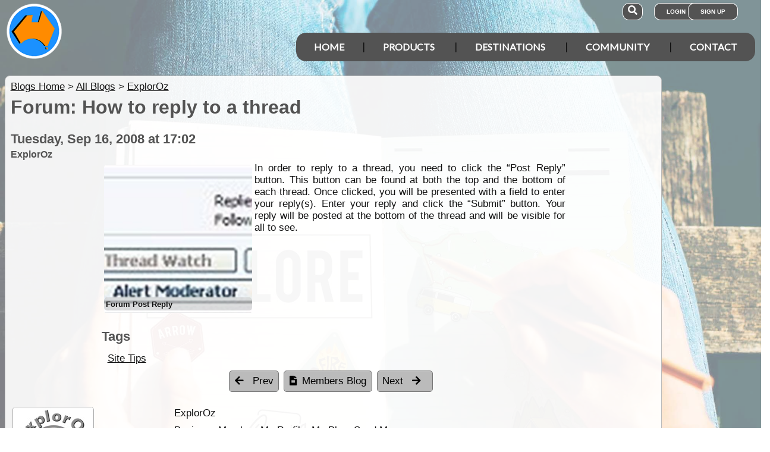

--- FILE ---
content_type: text/html; charset=utf-8
request_url: https://www.google.com/recaptcha/api2/aframe
body_size: 182
content:
<!DOCTYPE HTML><html><head><meta http-equiv="content-type" content="text/html; charset=UTF-8"></head><body><script nonce="yh8KvixkOm4trnbBqHqs-A">/** Anti-fraud and anti-abuse applications only. See google.com/recaptcha */ try{var clients={'sodar':'https://pagead2.googlesyndication.com/pagead/sodar?'};window.addEventListener("message",function(a){try{if(a.source===window.parent){var b=JSON.parse(a.data);var c=clients[b['id']];if(c){var d=document.createElement('img');d.src=c+b['params']+'&rc='+(localStorage.getItem("rc::a")?sessionStorage.getItem("rc::b"):"");window.document.body.appendChild(d);sessionStorage.setItem("rc::e",parseInt(sessionStorage.getItem("rc::e")||0)+1);localStorage.setItem("rc::h",'1768878938160');}}}catch(b){}});window.parent.postMessage("_grecaptcha_ready", "*");}catch(b){}</script></body></html>